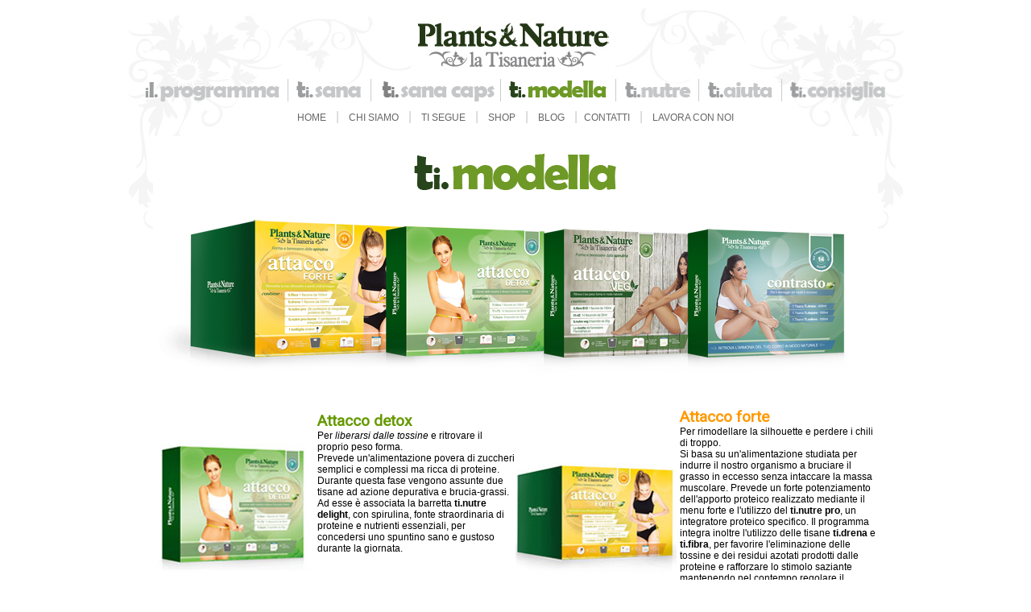

--- FILE ---
content_type: text/html
request_url: https://www.latisaneria.it/timodella.asp
body_size: 14809
content:

<!DOCTYPE html PUBLIC "-//W3C//DTD XHTML 1.0 Transitional//EN" "http://www.w3.org/TR/xhtml1/DTD/xhtml1-transitional.dtd">
<html xmlns="http://www.w3.org/1999/xhtml">
<head>
<meta http-equiv="Content-Type" content="text/html; charset=iso-8859-1" />
<title>La Tisaneria - Plants&Nature &egrave; specializzata nel settore della Fitoterapia, scienza medica pi&ugrave; antica. Nasce dall'esigenza di promuovere su tutto il territorio nazionale la cultura di tecniche fitoterapiche quali l'aromaterapia, la gemmoterapia, la vinoterapia</title>
<META NAME="description" CONTENT="La Tisaneria - Plants&Nature &egrave; specializzata nel settore della Fitoterapia, scienza medica pi&ugrave; antica. Nasce dall'esigenza di promuovere su tutto il territorio nazionale la cultura di tecniche fitoterapiche quali l'aromaterapia, la gemmoterapia, la vinoterapia" />
<META NAME="keywords" CONTENT="La Tisaneria - Plants&Nature &egrave; specializzata nel settore della Fitoterapia, scienza medica pi&ugrave; antica. Nasce dall'esigenza di promuovere su tutto il territorio nazionale la cultura di tecniche fitoterapiche quali l'aromaterapia, la gemmoterapia, la vinoterapia, metodi naturali" />
<META name="revist-efter" content="2weeks">
<META name="robots" content="index follow">


<script src="http://ajax.googleapis.com/ajax/libs/jquery/1.6.4/jquery.min.js" type="text/javascript"></script>
<script type="text/javascript" src="js/cufon-yui.js"></script>

<script type="text/javascript" src="js/tms-0.3.js"></script>
<script type="text/javascript" src="js/tms_presets.js"></script> 
<script type="text/javascript" src="js/jquery.easing.1.3.js"></script> 
<script src="js/FF-cash.js" type="text/javascript"></script>


<link href="css/miostile.css" rel="stylesheet" type="text/css" />


<script type="text/JavaScript">
<!--
function MM_findObj(n, d) { //v4.01
  var p,i,x;  if(!d) d=document; if((p=n.indexOf("?"))>0&&parent.frames.length) {
    d=parent.frames[n.substring(p+1)].document; n=n.substring(0,p);}
  if(!(x=d[n])&&d.all) x=d.all[n]; for (i=0;!x&&i<d.forms.length;i++) x=d.forms[i][n];
  for(i=0;!x&&d.layers&&i<d.layers.length;i++) x=MM_findObj(n,d.layers[i].document);
  if(!x && d.getElementById) x=d.getElementById(n); return x;
}

function MM_preloadImages() { //v3.0
  var d=document; if(d.images){ if(!d.MM_p) d.MM_p=new Array();
    var i,j=d.MM_p.length,a=MM_preloadImages.arguments; for(i=0; i<a.length; i++)
    if (a[i].indexOf("#")!=0){ d.MM_p[j]=new Image; d.MM_p[j++].src=a[i];}}
}

function MM_swapImgRestore() { //v3.0
  var i,x,a=document.MM_sr; for(i=0;a&&i<a.length&&(x=a[i])&&x.oSrc;i++) x.src=x.oSrc;
}

function MM_swapImage() { //v3.0
  var i,j=0,x,a=MM_swapImage.arguments; document.MM_sr=new Array; for(i=0;i<(a.length-2);i+=3)
   if ((x=MM_findObj(a[i]))!=null){document.MM_sr[j++]=x; if(!x.oSrc) x.oSrc=x.src; x.src=a[i+2];}
}
//-->
</script>


<link href="https://fonts.googleapis.com/css?family=Roboto" rel="stylesheet"> 

</head>

<body onload="MM_preloadImages('img/timodellaOn.png','img/tisegueOn.png')">
<div class="containersup" align="center">

<div style="width:960px; height:128px;">
	
    <div class="ilprogramma" ><a href="il-programma.asp" onmouseout="MM_swapImgRestore()" onmouseover="MM_swapImage('Image68','','img/ilprogOn.png',1)"><img src="img/ilprogOff.png" name="Image68" border="0" id="Image68" /></a></div>
    
    <div class="tisana" ><a href="tisana.asp" onmouseout="MM_swapImgRestore()" onmouseover="MM_swapImage('Image8','','img/tisanaOn.png',1)"><img src="img/tisanaOff.png" name="Image8" width="90" height="28" border="0" id="Image8" /></a></div>
    
    <div class="tisanacaps" ><a href="tisanacaps.asp" onmouseout="MM_swapImgRestore()" onmouseover="MM_swapImage('Image880','','img/tiaiuta/tisanacapsOn.png',1)"><img src="img/tiaiuta/tisanacapsOff.png" name="Image880" width="auto" height="28" border="0" id="Image880" /></a></div>
    
    <div  class="timodella"><img src="img/timodellaOn.png" name="Image7" width="130" height="28" border="0" id="Image7" /></div>
    
	<div class="tiaiuta"  ><a href="tinutre.asp" onmouseout="MM_swapImgRestore()" onmouseover="MM_swapImage('Image22','','img/tinutreOn.png',1)"><img src="img/tinutreOff.png" alt="ti nutre" name="Image22" width="89" height="28" border="0" id="Image22" /></a></div>
    
	<div class="tifabella" style=" display:none;" ><a href="cosmetica.asp" onmouseout="MM_swapImgRestore()" onmouseover="MM_swapImage('Image20','','img/tifabellaOn.png',1)"><img src="img/tifabellaOff.png" alt="ti fabella" name="Image20" width="107" height="28" border="0" id="Image20" /></a></div>
    
	<div class="tiaiuta"  ><a href="tiaiuta.asp" onmouseout="MM_swapImgRestore()" onmouseover="MM_swapImage('Image21','','img/tiaiutaOn.png',1)"><img src="img/tiaiutaOff.png" alt="ti aiuta" name="Image21" width="89" height="28" border="0" id="Image21" /></a></div>
    
	<div class="ticonsiglia"  ><a href="ticonsiglia.asp" onmouseout="MM_swapImgRestore()" onmouseover="MM_swapImage('Image19','','img/ticonsigliaOn.png',1)"><img src="img/ticonsigliaOff.png" alt="ti consiglia" name="Image19" width="130" height="28" border="0" id="Image19" /></a></div>
    
    
</div>
<div class="clear" style="height:5px;"></div>

<div class="linksottomenu" style="margin-top:3px;"><a href="index.asp">HOME</a> &nbsp;&nbsp;|&nbsp;&nbsp; <a href="chisiamo.asp">CHI SIAMO</a> &nbsp;&nbsp;|&nbsp;&nbsp; <span class=" linksottomenuA1"><a href="tisegue.asp">TI SEGUE</a></span> &nbsp;&nbsp;|&nbsp;&nbsp; <span class=" linksottomenuA1"><a href="https://shop.plantsnature.it" target="_blank">SHOP</a></span> &nbsp;&nbsp;|&nbsp;&nbsp; <span class=" linksottomenuA1"><a href="http://blog.latisaneria.it" >BLOG</a></span> &nbsp;&nbsp;|&nbsp;&nbsp;<a href="contatti.asp">CONTATTI</a> &nbsp;&nbsp;|&nbsp;&nbsp; <a href="lavora.asp">LAVORA CON NOI</a> </div>


</div>
<div class="xlogo" ><a href="index.asp"><img src="img/logo.jpg" width="254" height="64" border=0 /></a></div>
<div class="bgcontenuti">
<div class="contenuti">
<div align="center" style=" margin-top:0px;">
      <img src="img/tit_tiimodella.png" width="260" height="50" style="padding-top:10px;"/><br />
      <br /><img src="img/mokup-attacco-tutti.png" width="900"  /></div>
   <!-- fine slide -------------------------------------------------------------->
<div class="clear"></div>


<table width="100%" cellpadding="0" cellspacing="0">
<tr>
  <td height="10" colspan="4"></td>
  </tr>
  

<tr><td width="204"><img src="img/prodotti/attacco-detox.jpg" width="200" height="250" border="0" /></td>
<td width="246"><p><span class="titoliProd" style="color:#690"> Attacco detox</span><br />
  Per <em>liberarsi dalle tossine</em> e ritrovare il proprio peso forma.<br />
  Prevede un'alimentazione povera di zuccheri semplici e complessi ma ricca di proteine. Durante questa fase vengono assunte due tisane ad azione depurativa e brucia-grassi. Ad esse &egrave; associata la barretta<strong> ti.nutre delight</strong>, con spirulina, fonte straordinaria di proteine e nutrienti essenziali, per concedersi uno spuntino sano e
  gustoso durante la giornata.</p>
  <p>&nbsp;</p></td>
<td width="204"><img src="img/prodotti/attacco-forte.jpg" width="200" height="250" border="0" /></td>
<td width="246"><p style="padding-top:20px"><span class="titoliProd" style="color:#F90">Attacco forte</span><br />
      Per rimodellare la silhouette e perdere i chili di troppo.<br />
      Si basa su un'alimentazione studiata per indurre il nostro organismo a bruciare il grasso in eccesso senza intaccare la massa muscolare. Prevede un forte potenziamento dell'apporto proteico realizzato mediante il menu forte e l'utilizzo del<strong> ti.nutre pro</strong>, un integratore proteico specifico. Il programma integra inoltre l'utilizzo delle tisane<strong> ti.drena</strong> e<strong> ti.fibra</strong>, per favorire l'eliminazione delle tossine e dei residui azotati prodotti dalle proteine e rafforzare lo stimolo      saziante mantenendo nel contempo regolare il transito intestinale.</p></td>
</tr>
<tr>
  <td colspan="4"></td>
  </tr>
<tr><td width="204"><img src="img/prodotti/attacco-veg.jpg" width="200" height="250" border="0" /></td>
<td width="246"><span class="titoliProd"> Attacco Veg</span>
  <br />Per ritrovare il peso forma in modo naturale<br />
    Il protocollo &egrave; studiato specificamente per  vegetariani e vegani che desiderano depurarsi e perdere qualche chilo in  eccesso. L'assunzione di alimenti ricca di fibra e di omega 3 e omega 6,  consente all'organismo di eliminare le tossine accumulate in tutta naturalezza,  l'assunzione della <strong>ti.fibra B12 </strong>garantisce il fabbisogno giornaliero di  vitamina B12 e la barretta <strong>ti.nutre veg </strong>apporta la giusta ricarica  nutrizionale grazie alla spirulina, al cioccolato ed alle proteine vegetali</td>
<td width="204"><img src="img/prodotti/contrasto.jpg" width="200" height="250" border="0" /></td>
<td width="246"><p style="padding-top:20px"><span class="titoliProd">Contrasto</span><br />Per il drenaggio dei liquidi in eccesso<br />
      Quando  l'esame impedenziometrico evidenzia un eccesso di ritenzione idrica, causa  della cellulite, il protocollo prevede l'utilizzo sinergico di tre prodotti, le  tisane<strong> ti.Drena, ti.Solleva e ti.Depura</strong>. La loro azione combinata, favorendo il  drenaggio dei liquidi in eccesso, rappresenta un rimedio efficace e naturale  per contrastare la cellulite e gli inestetismi pi&ugrave; fastidiosi.</p>
  <p style="padding-top:20px">&nbsp;</p></td>
</tr>
<tr>
  <td colspan="4" align="center" style="text-align:center">&nbsp;</td>
  </tr>
</table>



</div>
<!-- fine contenuti -------------------------------------------------------------->
</div>
<!-- fine bgcontenuti -------------------------------------------------------------->
<div class="clear" style="height:15px;"></div>
<div class="footer" align="center">

	<link href="css/shadowbox.css" rel="stylesheet" type="text/css" />	
<script type="text/javascript" src="js/shadowbox.js"></script>
<script> 
Shadowbox.init();
function visPopup() {

//alert("ciao");
    // open a welcome message as soon as the window loads
    Shadowbox.open({
        content:    "<iframe src='banner-cookie-policy.html' width='625' height='490' scrolling='auto' frameborder='0'></iframe>",
        player:     "html",
        title:      " ",
        height:     495,
        width:      625
    });
};

function visPopupCompleta() {

//alert("ciao");
    // open a welcome message as soon as the window loads
    Shadowbox.open({
        content:    "<iframe src='cookie-policy.html' width='620' height='455' scrolling='auto' frameborder='0'></iframe>",
        player:     "html",
        title:      " ",
        height:     460,
        width:      620
    });
};
</script>
<script>
  (function(i,s,o,g,r,a,m){i['GoogleAnalyticsObject']=r;i[r]=i[r]||function(){
  (i[r].q=i[r].q||[]).push(arguments)},i[r].l=1*new Date();a=s.createElement(o),
  m=s.getElementsByTagName(o)[0];a.async=1;a.src=g;m.parentNode.insertBefore(a,m)
  })(window,document,'script','https://www.google-analytics.com/analytics.js','ga');

  ga('create', 'UA-93745230-1', 'auto');
  ga('send', 'pageview');

</script>

<!-- Facebook Pixel Code -->
<script>
!function(f,b,e,v,n,t,s){if(f.fbq)return;n=f.fbq=function(){n.callMethod?
n.callMethod.apply(n,arguments):n.queue.push(arguments)};if(!f._fbq)f._fbq=n;
n.push=n;n.loaded=!0;n.version='2.0';n.queue=[];t=b.createElement(e);t.async=!0;
t.src=v;s=b.getElementsByTagName(e)[0];s.parentNode.insertBefore(t,s)}(window,
document,'script','https://connect.facebook.net/en_US/fbevents.js');
fbq('init', '423188738029709', {
em: 'insert_email_variable,'
});
fbq('track', 'PageView');
</script>
<noscript><img height="1" width="1" style="display:none"
src="https://www.facebook.com/tr?id=423188738029709&ev=PageView&noscript=1"
/></noscript>
<!-- DO NOT MODIFY -->
<!-- End Facebook Pixel Code -->






<div class="contfooter">
	<table width="950" cellpadding="0" cellspacing="0">
	<tr>
	  <td height="30" colspan="2" align="left" 	style="border-bottom:1px solid #4B5947; padding-left:18px; padding-top:15px; padding-bottom:10px;"><span class="linkfooter"><a href="index.asp">HOME</a> &nbsp;&nbsp;|&nbsp;&nbsp; <a href="chisiamo.asp">CHI SIAMO</a> &nbsp;&nbsp;|&nbsp;&nbsp; <a href="ricettaA.asp">LA RICETTA DEL MESE</a> &nbsp;&nbsp;|&nbsp;&nbsp; <a href="https://shop.plantsnature.it/store-locator/"> IL CENTRO PIU' VICINO A TE</a> &nbsp;&nbsp;|&nbsp;&nbsp; <a href="iltuogiustopeso.asp">SCOPRI IL TUO GIUSTO PESO</a> &nbsp;&nbsp;|&nbsp;&nbsp; <a href="contatti.asp">CONTATTI</a> &nbsp;&nbsp;|&nbsp;&nbsp; <a href="lavora.asp">LAVORA CON NOI</a> &nbsp;&nbsp;&nbsp;&nbsp;&nbsp;&nbsp;&nbsp;&nbsp;&nbsp;   </span></td>
	  </tr>
	<tr>
	  <td  align="left" valign="bottom" style="padding-left:10px; padding-top:10px;"><img src="img/home/logoPureenatural.png" alt="la tisaneria" width="163" height="40" /> </td>
	  <td width="225" align="right" valign="bottom" style="padding-right:7px"><img src="img/home/logofooter.png" width="140" height="40" /></td>
	</tr>
	<tr>
	  <td align="left" style="padding-top:4px; padding-bottom:15px; padding-left:15px;">Copyright 2012 - Plants and Nature S.r.l.
        <br />
        Corso Luigi Manzi 29<br />
        80074  Casamicciola Terme (NA) <br />
        P.iva 06333861216 </td>
	  <td align="right" valign="top" style="padding-top:4px; padding-bottom:15px; padding-left:15px;padding-right:15px;">Contatti<br />
	  
	    <span style="padding-top:4px; padding-bottom:15px; padding-left:15px;">tel 081 5118776 - fax 081 5118790 </span><br />
	    email<span style="padding-top:5px; padding-bottom:15px; " class="linkfooter">  <a href="mailto:info@latisaneria.it">info@latisaneria.it</a></span><br /><div style="display:inline-block;padding:3px 5px; margin-top:3px; border:1px solid #fff; " class="linkfooter">  <a href="cookie-policy.asp">Privacy policy</a></div></td>
	</tr>
	<tr>
	  <td align="left" style="padding-top:4px; ">&nbsp;</td>
	  <td align="right" valign="top" style="padding-top:4px; ">&nbsp;</td>
	  </tr>
	</table>
</div>
<script type="text/javascript">
    var _smid = "s6wzcixv5um6b8dw";
    (function(w, r, a, sm, s ) {
        w['SalesmanagoObject'] = r;
        w[r] = w[r] || function () {( w[r].q = w[r].q || [] ).push(arguments)};
        sm = document.createElement('script'); sm.type = 'text/javascript'; sm.async = true; sm.src = a;
        s = document.getElementsByTagName('script')[0];
        s.parentNode.insertBefore(sm, s);
    })(window, 'sm', ('https:' == document.location.protocol ? 'https://' : 'http://') + 'www.salesmanago.pl/static/sm.js');
</script>

	
</div>

</body>
</html>


--- FILE ---
content_type: text/css
request_url: https://www.latisaneria.it/css/miostile.css
body_size: 2288
content:
body {
	width: 100%;
	height: 100%;
	margin: 0px;
	background-color: #FFFFFF;
	background-image:url(../img/bgsfondo.jpg);
	background-repeat:no-repeat;
	background-position:center top;
	
	font-family: Arial, Helvetica, sans-serif;	
}


.containersup {
	position:relative;
	top:0%;
	left:0px;
	width:100%;
	height:154px;
	margin-left:0px;
	margin-top: 0px;
	color:#FFFFFF;
	padding:0;
	margin-right: 0px;
	font-family:Arial, Helvetica, sans-serif

} 

.xlogo{
	position:absolute;
	width: 180px;
	height:60px;
	left:50%;
	margin-left:-130px;
	top:22px;
	z-index: 555;
	
}
.timodella{

display:block;
width:130px;
height:28px;
margin-top:98px;float:left; padding-right:0px; padding-left:6px; border-left:1px solid #ccc; border-right:0px solid #ccc;
}
.tisanacaps{

display:block;
width:154px;
height:28px;
margin-top:98px;float:left; padding-right:0px; padding-left:6px; border-left:1px solid #ccc; border-right:0px solid #ccc;
}
.tisegue{
display:block;
width:136px;
height:28px;
margin-top:98px; float:left; margin-left:6px;
}
.ilprogramma{
	display:block;
	width:175px;
	height:28px;
	margin-top:98px;
	float:left;
	margin-left:16px;
	margin-right:6px;
}
.ilmetodo{
	display:block;
	width:170px;
	height:28px;
	margin-top:98px;
	float:left;
	margin-left:90px;
	margin-right:6px;
}
.tisana{
	display:block;
	width:90px;
	height:28px;
	margin-top:98px;
	float:left;
	padding-left:6px;
	margin-right:6px;
	border-left:1px solid #ccc;
}
.ticonsiglia{
display:block;
width:130px;
height:28px;
margin-top:98px; float:left; margin-left:6px;
border-left:1px solid #ccc;
padding-left:6px;
}

.tifabella{
display:block;
width:110px;
height:28px;
margin-top:98px; float:left; margin-left:6px;
border-left:1px solid #ccc;
padding-left:6px;
}

.tiaiuta{
display:block;
width:90px;
height:28px;
margin-top:98px; float:left; margin-left:6px;
border-left:1px solid #ccc;
padding-left:6px;
}

.linksottomenu {
	text-decoration:none;
	color:#CCCCCC;
	
}
.linksottomenu a{
	text-decoration:none;
	color:#666666;
	font-size: 12px;
}
.linksottomenu a:hover{
	color:#669900; 
	text-decoration:none;
	}

.linksottomenuA {
	text-decoration:none;
	color:#CCCCCC;
	
}
.linksottomenuA a{
	text-decoration:none;
	color:#F90;
	font-size: 12px;
}
.linksottomenuA a:hover{
	color:#669900; 
	text-decoration:none;
	}

.bgcontenuti{
	position:relative;
	top:15px;
	width: 100%;
	height: auto;
	


	
}
.contenuti{
	position:relative;
	top:0px;
	/*top:50%;
	margin-top: 100px;*/
	background-color: #FFFFFF;	
	left:50%;
	margin-left:-450px;
	width: 900px;
	background-image: url(img/sfcontenuti.png);
	padding-left: 0px;
	padding-top: 10px;
	padding-right: 0px;
	
	font-family:Arial, Helvetica, sans-serif;
	font-size:12px
	
}
.titoloNewsHome{
	color:#184406;
	font-size:14px;
	font-weight:bold;
	
	
}
.titoliProd{
	color:#184406;
	font-family: 'Roboto', sans-serif;
	font-size:19px;
	font-weight:bold;
}
.sottotitoliProd{
	color:#690;
	font-family: 'Roboto', sans-serif;
	font-size:15px;
	font-weight:bold;
}
.titoloNews{
	color:#184406;
	font-size:20px;
	font-weight:bold;
	
	
}



.container-like{overflow: hidden;float:left;border-bottom: 1px solid #e5e5e5;border-top: 1px solid #fff; margin-top:10px;} 
.fb-like-box{margin-top:-70px;border:none!important}




.titolettiAreaClientiG{
	color:#184406;
	font-size:27px;
	font-weight:400;
	font-family: 'Pathway Gothic One', sans-serif;
}

.linkBase {
	
}
.linkBase a{
	text-decoration:none;
	color:#ccc;
}
.linkBase a:hover{
	text-decoration:none;
	color:#6D9727;
}
.titolettiAreaClientiG1{
	color:#184406;
	font-size:30px;
	font-weight:400;
	font-family: 'Pathway Gothic One', sans-serif;
}
.titolettiAreaClienti{
	color:#184406;
	font-size:24px;
	font-weight:400;
	
	font-family: 'Pathway Gothic One', sans-serif;
}

.titolettiAreaClienti a{
	color:#184406;
	font-size:24px;
	font-weight:400;
	
	font-family: 'Pathway Gothic One', sans-serif;
	text-decoration:none;
}
.titolettiAreaClienti a:hover{
	color:#6F9725;
}


.titolettiAreaClientiP{
	color:#184406;
	font-size:20px;
	font-weight:400;
	
	font-family: 'Pathway Gothic One', sans-serif;
}

.titolettiAreaClientiP a{
	color:#184406;
	font-size:20px;
	font-weight:400;
	
	font-family: 'Pathway Gothic One', sans-serif;
	text-decoration:none;
}
.titolettiAreaClientiP a:hover{
	color:#6F9725;
}



.titolopag{
	font: 26px "Trebuchet MS", Arial, Helvetica, sans-serif; color:#666666;
	text-align: right;
}

.titStagionalita{
	font-family: Arial, Helvetica, sans-serif;
	font-size:26px;
	font-weight:bold;
}
.sottoTitStagionalita{
	font-family: Arial, Helvetica, sans-serif;
	font-size:20px;
	font-weight:bold;
}

.titStagionalitaB{
	font-family: Arial, Helvetica, sans-serif;
	font-size:22px;
	font-weight:bold;
}
.sottoTitStagionalitaB{
	font-family: Arial, Helvetica, sans-serif;
	font-size:16px;
	font-weight:bold;
}

.linkG{
	font-family: Arial, Helvetica, sans-serif;
	font-size:17px;
	
}
.linkG a{
	color:#666;
	text-decoration:none;
	
}
.linkG a:hover{
	
	color:#28441C;
	text-decoration:none;	
}

.titProdotto{
font-size: 16px;
font-family:Arial, Helvetica, sans-serif; 
color:#28441C;
	
}

.colorA0{
	color:#6F9725;
}
.colorA{
	color:#3c2415;
}
.colorA1{
	color:#7c4d24;
}
.colorA2{
	color:#2c461e;
}
.colorP1{
	color:#163e1f;
}
.colorP2{
	color:#5c7524;
}

.colorD{
	color:#394E56;
}
.colorD1{
	color:#677C61;
}
.color22{
	color:#6F9725;
}
.linkcontenuti {
	text-decoration:none;
	color:#CCCCCC;
	
}
.linkcontenuti a{
	text-decoration:none;
	color:#689327;
	
	font-size: 12px;
}
.linkcontenuti a:hover{
	color:#28441C;
	text-decoration:none;
	}

.titolettiRisPeso{
	font-family: 'Amatic SC', 'cursive';
	font-family: 'Cinzel', 'serif';
	font-family: 'Playfair Display SC', serif;
	font-size:56px;
	color:#163e1f;
	letter-spacing:-1px;
	line-height:24px;
}


/* x form*/
#request_form {
}
#request_form br {
	clear: both;
}
#request_form .form-row {
	float: left;
	width: 35%;
	margin-bottom: 5px;
	margin-right: 35px;
}
#request_form .form-rowdx {
	float: left;
	width: 30%;
	margin-bottom: 5px;
	margin-right: 10px;
}
#request_form  label {
	display: block;
	line-height: 24px;
}
#request_form textarea {
	/*width: 80%;*/
}

.buttonHelp{
	border:0;
	background-color:#FC0;
	color:#444;
	padding:10px 16px;
	text-decoration:none;
	margin-right:30px;
	font-weight:bold;
	font-family: 'Pathway Gothic One', sans-serif;
	font-size:26px;	
}
.buttonHelp:hover{
	background-color:#444;
	color:#fff;
}

.button1{
	border:0; background-color:#6D9727; color:#FFFFFF; padding:4px; padding-left:10px; padding-right:10px; margin-left:108px
	
}
.button1:hover{
	background-color:#444;
}

.button1R{
	border:0; background-color:#28441c; color:#FFFFFF; 
	font-weight:bold; letter-spacing:0px; font-size:17px;
	padding:8px 12px;
	border-radius: 6px;
	
}
.button1R:hover{
	background-color:#6D9727;
}

.button0{
	border:0; background-color:#6D9727; color:#FFFFFF; padding:4px; padding-left:10px; padding-right:10px;
	
}
.button0:hover{
	background-color:#444;
}

.footer{
width:100%;
background-color:#FFFFFF;

color:#FFFFFF;
position:relative;
bottom: 0px;
margin-left:0px;
margin-right:0px;
background-image:url(../img/sffooter.jpg);
background-repeat:repeat-x;


}
.contfooter{
	width:950px;
	padding-top:3px;;
	font-size:11px;
	color:#FFFFFF;
	text-align:center;
	font-family:Arial, Helvetica, sans-serif
	
	
}
.linkfooter {
	text-decoration:none;
	color:#4B5947;
}
.linkfooter a{
	text-decoration:none;
	color:#669900;
	font-size: 12px;
}
.linkfooter a:hover{
	color:#ffffff; 
	text-decoration:none;
	}



/* slider */
.slider-wrapper1 {
overflow:hidden;
width:900px;
position: relative;
top:5px;
left:0px;
/*background:#fff;*/
}

.slider-wrapper {
overflow:hidden;
width:900px;
position:absolute;
top:0px;
left:0px;
/*background:#fff;*/
}
.slider {height:294px;width:900px;margin:0px 0px 0px 0px}
.items {display:none}
.pagination {position:absolute;top:0;z-index:999}
.banner {
	width:800px;
	height:105px;
	position:absolute;
	top:0px;
	
	float:left;
	z-index: 3;
	font-size:14px;
	
}
.banner a{
	height:270px;
	font-size:14px;
	display:block;
	color:#ccc;
	padding:6px;
	padding-left:10px;
	margin-top:0px;
	border:0px solid #666;
	width:880px;
	
	background-image: url(../img/vuoto.png);
	
	text-decoration:none;
}
.banner a:hover{
	
	border:0px solid #ccc;
	font-size:14px;
	color:#fff;
	padding:6px;
	padding-left:10px;
	margin-top:0px;
	text-decoration:none;
	
	background-image: url(../img/vuoto.png);
}
.prev {display:block;width:22px;height:37px;text-indent:-5000px;position:absolute;left:10px;top:183px;z-index:99;background:url(../images/slider-control1.png) left top no-repeat}
.prev:hover {background-position:left bottom}
.next {display:block;width:22px;height:37px;text-indent:-5000px;position:absolute;right:22px;top:183px;z-index:99;background:url(../images/slider-control1.png) right top no-repeat}
.next:hover {background-position:right bottom}
.b1 {color:#0f0f0f;font-size:50px;line-height:1.2em;display:block;letter-spacing:-3px}
.b2 {color:#00a9ff;font-size:80px;line-height:1.2em;display:block;text-transform:uppercase;letter-spacing:-4px;margin:-12px 0 13px -5px}
*+html .b2 {margin:-12px 0 5px -5px}
.b3 {color:#0f0f0f;font-size:16px;line-height:1.2em;display:block}

img.border1{
		background:#fff;
		padding:3px;
		border:1px solid #dadada;
		float:left;
		margin-right:10px;
		margin-top:10px;
	}

img.border2{
		background:#fff;
		padding:3px;
		border:1px solid #dadada;
		float:left;
		margin-right:0px;
		margin-top:0px;
	}

.img-indent-bot2 {margin-bottom:26px}

.time {
	display:block;
	width:55px;
	height:54px;
	overflow:hidden;
	text-align:center;
	float:left;
	margin-right:16px;
	}
.time-stule-1 {background:url(../images/marker-text-1.png) no-repeat 1px top}
.time-stule-2 {
	background-image: url(../images/marker-text-2.png);
}
.time-stule-3 {background:url(../images/marker-text-3.png) no-repeat 1px top}
.text-1,
.text-3,
.text-5 {
	font-size:25px;
	line-height:2em;
	display:block;
	color:#fff;
	margin-top:-6px;
	padding-left:2px;
	}
.text-5 {color:#5ca8d2}
.text-2,
.text-4,
.text-6 {
	font-size:20px;
	line-height:2em;
	display:block;
	color:#a1a1a1;
	margin-top:-29px;
	letter-spacing:-1px;
}
.text-4 {color:#fff}
.extra-wrap {overflow:hidden}


.clear{
clear:both;
}

.testiDettaglio {
	font-size: 13px;
	font-family: verdana;
	color: #333;
	font-weight:bold;
}


#request_formP  input[type='radio'] {
 
 clip: rect(10px, 10px, 10px, 10px);
}


--- FILE ---
content_type: text/plain
request_url: https://www.google-analytics.com/j/collect?v=1&_v=j102&a=431984036&t=pageview&_s=1&dl=https%3A%2F%2Fwww.latisaneria.it%2Ftimodella.asp&ul=en-us%40posix&dt=La%20Tisaneria%20-%20Plants%26Nature%20%C3%A8%20specializzata%20nel%20settore%20della%20Fitoterapia%2C%20scienza%20medica%20pi%C3%B9%20antica.%20Nasce%20dall%27esigenza%20di%20promuovere%20su%20tutto%20il%20territorio%20nazionale%20la%20cultura%20di%20tecniche%20fitoterapiche%20quali%20l%27aromaterapia%2C%20la%20gemmoterapia%2C%20la%20vinoterapia&sr=1280x720&vp=1280x720&_u=IEBAAEABAAAAACAAI~&jid=165450438&gjid=1724908781&cid=813762875.1769224102&tid=UA-93745230-1&_gid=2071508899.1769224102&_r=1&_slc=1&z=561215415
body_size: -451
content:
2,cG-HERNY82ZFY

--- FILE ---
content_type: application/javascript
request_url: https://www.latisaneria.it/js/tms_presets.js
body_size: 2072
content:
(function ($, undefined) {
    $.extend(_TMS, {
		presets:{
			zoomer:{"reverseWay":false,"duration":"800","interval":"1","blocksX":"1","blocksY":"1","easing":"","way":"lines","anim":"zoomer",k:1.8,crds:{bottom:0,right:0}},
			fadeThree:{"reverseWay":false,"duration":"800","interval":"1","blocksX":"1","blocksY":"1","easing":"","way":"lines","anim":"fadeThree"},
			simpleFade:{"reverseWay":false,"duration":"800","interval":"1","blocksX":"1","blocksY":"1","easing":"","way":"lines","anim":"fade"},
			gSlider:{"reverseWay":false,"duration":400,"interval":40,"blocksX":"1","blocksY":"1","easing":"","way":"lines","anim":"gSlider"},
			vSlider:{"reverseWay":false,"duration":400,"interval":40,"blocksX":"1","blocksY":"1","easing":"","way":"lines","anim":"vSlider"},
			slideFromLeft:{"reverseWay":false,"duration":"800","interval":"1","blocksX":"1","blocksY":"1","easing":"easeOutBack","way":"lines","anim":"slideFromLeft"},
			slideFromTop:{"reverseWay":false,"duration":"800","interval":"1","blocksX":"1","blocksY":"1","easing":"easeOutBack","way":"lines","anim":"slideFromTop"},
			diagonalFade:{"reverseWay":false,"duration":400,"interval":40,"blocksX":12,"blocksY":6,"easing":"easeInQuad","way":"diagonal","anim":"fade"},
			diagonalExpand:{"reverseWay":false,"duration":400,"interval":40,"blocksX":12,"blocksY":6,"easing":"easeInQuad","way":"diagonal","anim":"expand"},
			fadeFromCenter:{"reverseWay":true,"duration":"600","interval":"10","blocksX":"10","blocksY":"6","easing":"","way":"spiral","anim":"fade"},
			zabor:{"reverseWay":false,"duration":400,"interval":40,"blocksX":"20","blocksY":"1","easing":"","way":"lines","anim":"slideRight"},
			vertivalLines:{"reverseWay":false,"duration":600,"interval":1,"blocksX":12,"blocksY":1,"easing":"swing","way":"lines","anim":"vSlideOdd"},
			gorizontalLines:{"reverseWay":false,"duration":600,"interval":1,"blocksX":1,"blocksY":12,"easing":"swing","way":"lines","anim":"gSlideOdd"}
		},
        ways: {
            lines: function () {
				var opt=this
                for (var ret = [], i = 0; i < opt.maskC.length; i++)
               		ret.push(opt.maskC.eq(i))
                return ret
            },
            spiral: function () {
                var opt=this,
					ret = [],
                    step = 0,
                    h = opt.blocksY,
                    w = opt.blocksX,
                    x, y, i, lr = function () {
                        for (i = step; i < w - 1 - step; i++)
                        if (ret.length < opt.maskC.length) ret.push(opt.matrix[step][i])
                        else return false
                        rb()
                    },
                    rb = function () {
                        for (i = step; i < h - 1 - step; i++)
                        if (ret.length < opt.maskC.length) ret.push(opt.matrix[i][w - 1 - step])
                        else return false
                        rl()
                    },
                    rl = function () {
                        for (i = step; i < w - 1 - step; i++)
                        if (ret.length < opt.maskC.length) ret.push(opt.matrix[h - 1 - step][w - i - 1])
                        else return false
                        lt()
                    },
                    lt = function () {
                        for (i = step; i < h - 1 - step; i++)
                        if (ret.length < opt.maskC.length) ret.push(opt.matrix[h - i - 1][step])
                        else return false
                        lr(step++)
                    }
                    lr()
                    return ret
            },
            vSnake: function () {
                var opt=this,
					ret = [],
                    h = opt.blocksY,
                    w = opt.blocksX,
                    j, i
                    for (i = 0; i < w; i++)
                    for (j = 0; j < h; j++)
                    if (i * .5 == ~~ (i / 2)) ret.push(opt.matrix[j][i])
                    else ret.push(opt.matrix[h - 1 - j][i])
                    return ret
            },
            gSnake: function () {
                var opt=this,
					ret = [],
                    h = opt.blocksY,
                    w = opt.blocksX,
                    j, i
                    for (i = 0; i < h; i++)
                    for (j = 0; j < w; j++)
                    if (i * .5 == ~~ (i / 2)) ret.push(opt.matrix[i][j])
                    else ret.push(opt.matrix[i][w - 1 - j])
                    return ret
            },
            diagonal: function () {
                var opt=this,
					ret = [],
                    h = opt.blocksY,
                    w = opt.blocksX,
                    i = j = n = 0
                for (i = 0; i < w; i++)
	            	for (ret[i] = [], j = 0; j <= i; j++)
    		        	if (j < h) ret[i].push(opt.matrix[j][i - j])
            				for (i = 1; i < h; i++)
                    			for (j = 0, ret[n = ret.length] = []; j < h - i; j++)
					            	ret[n].push(opt.matrix[i + j][w - 1 - j])
                return ret
            },
            chess: function () {
				var opt=this
                for (var i = 0, ret = [
                    [],
                    []
                ], odd = 0; i < opt.maskC.length; i++)
                ret[odd = odd ? 0 : 1].push(opt.maskC.eq(i))
                return ret
            },
            randomly: function () {
				var opt=this
                for (var ret = [], n = i = 0; i < opt.maskC.length; i++)
                ret.push(opt.maskC.eq(i))
                for (i = 0; i < opt.maskC.length; i++)
                ret.push(ret.splice(parseInt(Math.random() * opt.maskC.length - 1), 1)[0])
                return ret
            }
        },

        anims: {
			fadeThree:function(el,last){
				var _=this
				$(el).each(function(i){
					var th=$(this).show().css({left:-_.width/4,top:0,zIndex:2}),
						clone=th.clone().appendTo(th.parent()).css({left:_.width/4,top:_.height/4,zIndex:1}),
						clone2=th.clone().appendTo(th.parent()).css({left:0,top:-_.height/4,zIndex:1})
					clone
						.stop()
						.animate({
							left:0,
							top:0
						},{
							duration:_.duration,
							easing:_.easing
						})
					clone2
						.stop()
						.animate({
							left:0,
							top:0
						},{
							duration:_.duration,
							easing:_.easing
						})
					th	
						.stop()
						.animate({
							left:0,
							top:0
						},{
							duration:_.duration,
							easing:_.easing,
							step:function(now){
								var pc=now/_.width,
									opa=1+pc
								clone.css({opacity:opa*opa})
								clone2.css({opacity:opa*opa})
								th.css({opacity:opa*opa*opa})
							},
							complete:function(){
								if(last)_.afterShow()
								clone.remove()
								clone2.remove()
							}
						})
				})
			},
			zoomer:function(el,last){
				var _=this
				$(el).each(function(){
					var th=$(this),
						img=$(new Image()),
						from=_.direction>0?_.width*_.k:_.width,
						to=_.direction>0?_.width:_.width*_.k
					console.log(from+' '+to)
					img	
						.css({
							position:'absolute',
							zIndex:0,						
							opacity:0
						})
						.css(_.crds)
						.appendTo(_.pic)
						.load(function(){
							_.pic.find('img').not(img).remove()
							img
								.css({
									width:from,
									height:'auto'
								})
								.stop()
								.animate({
									opacity:1
								},{
									duration:200
								})
								.animate({
									width:to
								},{
									duration:_.duration,
									easing:_.easing
								})
							setTimeout(function(){if(last)_.afterShow()},400)
						})
						.attr({src:_.next})
				})
			},
            fade: function (el, last) {
				var opt=this
                $(el).each(function () {
                    $(this).css({
                        opacity: 0
                    }).show().stop().animate({
                        opacity: 1
                    }, {
                        duration: +opt.duration,
                        easing: opt.easing,
                        complete: function () {
                            if (last) opt.afterShow()
                        }
                    })
                })
            },		
            expand: function (el, last) {
				var opt=this
                $(el).each(function () {
                    $(this).hide().show(+opt.duration, function () {
                        if (last) opt.afterShow()
                    })
                })
            },
            slideDown: function (el, last) {
				var opt=this
                $(el).each(function () {
                    var th = $(this).show(),
                        h = th.height()
                        th.css({
                            height: 0
                        }).stop().animate({
                            height: h
                        }, {
                            duration: opt.duration,
                            easing: opt.easing,
                            complete: function () {
                                if (last) opt.afterShow()
                            }
                        })
                })
            },
            slideLeft: function (el, last) {
				var opt=this
                $(el).each(function () {
                    var th = $(this).show(),
                        w = th.width()
                        th.css({
                            width: 0
                        }).stop().animate({
                            width: w
                        }, {
                            duration: opt.duration,
                            easing: opt.easing,
                            complete: function () {
                                if (last) opt.afterShow()
                            }
                        })
                })
            },
            slideUp: function (el, last) {
				var opt=this
                $(el).each(function () {
                    var th = $(this).show(),
                        h = th.height(),
                        l = th.attr('offsetLeft'),
                        t = th.attr('offsetTop')
                        th.css({
                            height: 0,
                            top: t + h
                        }).stop().animate({
                            height: h
                        }, {
                            duration: opt.duration,
                            easing: opt.easing,
                            step: function (now) {
                                var top = t + h - now
                                th.css({
                                    top: top,
                                    backgroundPosition: '-' + l + 'px -' + top + 'px'
                                })
                            },
                            complete: function () {
                                if (last) opt.afterShow()
                            }
                        })
                })
            },
            slideRight: function (el, last) {
				var opt=this
                $(el).each(function () {
                    var th = $(this).show(),
                        w = th.width(),
                        l = th.attr('offsetLeft'),
                        t = th.attr('offsetTop')
                        th.css({
                            width: 0,
                            left: l + w
                        }).stop().animate({
                            width: w
                        }, {
                            duration: opt.duration,
                            easing: opt.easing,
                            step: function (now) {
                                var left = l + w - now
                                th.css({
                                    left: left,
                                    backgroundPosition: '-' + left + 'px -' + t + 'px'
                                })
                            },
                            complete: function () {
                                if (last) opt.afterShow()
                            }
                        })
                })
            },
            slideFromTop: function (el, last) {
				var opt=this
                $(el).each(function () {
                    var th = $(this),
                        t = th.show().css('top'),
                        h = th.height()
                        th.css({
                            top: -h
                        }).stop().animate({
                            top: t
                        }, {
                            duration: +opt.duration,
                            easing: opt.easing,
                            complete: function () {
                                if (last) opt.afterShow()
                            }
                        })
                })
            },
            slideFromDown: function (el, last) {
				var opt=this
                $(el).each(function () {
                    var th = $(this),
                        t = th.show().css('top'),
                        h = th.height()
                        th.css({
                            top: h
                        }).stop().animate({
                            top: t
                        }, {
                            duration: +opt.duration,
                            easing: opt.easing,
                            complete: function () {
                                if (last) opt.afterShow()
                            }
                        })
                })
            },
            slideFromLeft: function (el, last) {
				var opt=this
                $(el).each(function () {
                    var th = $(this),
                        l = th.show().css('left'),
                        w = th.width()
                        th.css({
                            left: -w
                        }).stop().animate({
                            left: l
                        }, {
                            duration: +opt.duration,
                            easing: opt.easing,
                            complete: function () {
                                if (last) opt.afterShow()
                            }
                        })
                })
            },
            slideFromRight: function (el, last) {
				var opt=this
                $(el).each(function () {
                    var th = $(this),
                        l = th.show().css('left'),
                        w = th.width()
                        th.css({
                            left: w
                        }).stop().animate({
                            left: l
                        }, {
                            duration: +opt.duration,
                            easing: opt.easing,
                            complete: function () {
                                if (last) opt.afterShow()
                            }
                        })
                })
            },			
            gSlider: function (el, last) {
                var opt=this,
					clone = opt.maskC.clone(),
                    w = clone.width()
                    clone.appendTo(opt.maskC.parent()).css({
                        background: opt.pic.css('backgroundImage')
                    }).show()
                    el.show().css({
                        left: opt.direction > 0 ? -w : w
                    }).stop().animate({
                        left: 0
                    }, {
                        duration: +opt.duration,
                        easing: opt.easing,
                        step: function (now) {
                            if (opt.direction > 0) clone.css('left', now + w)
                            else clone.css('left', now - w)
                        },
                        complete: function () {
                            clone.remove()
                            if (last) opt.afterShow()
                        }
                    })
            },
            vSlider: function (el, last) {
                var opt=this,
					clone = opt.maskC.clone(),
                    h = clone.height()
                    clone.appendTo(opt.maskC.parent()).css({
                        background: opt.pic.css('backgroundImage')
                    }).show()
                    el.show().css({
                        top: opt.direction > 0 ? -h : h
                    }).stop().animate({
                        top: 0
                    }, {
                        duration: +opt.duration,
                        easing: opt.easing,
                        step: function (now) {
                            if (opt.direction > 0) clone.css('top', now + h)
                            else clone.css('top', now - h)
                        },
                        complete: function () {
                            clone.remove()
                            if (last) opt.afterShow()
                        }
                    })
            },
            vSlideOdd: function (el, last) {
				 var opt=this
                $(el).each(function () {
                    var th = $(this),
                        t = th.show().css('top'),
                        h = th.height(),
                        odd = opt.odd
                        th.css({
                            top: odd ? -h : h
                        }).stop().animate({
                            top: t
                        }, {
                            duration: +opt.duration,
                            easing: opt.easing,
                            complete: function () {
                                if (last) opt.afterShow()
                            }
                        })
                        opt.odd = opt.odd ? false : true

                })
            },
            gSlideOdd: function (el, last) {
				 var opt=this
                $(el).each(function () {
                    var th = $(this),
                        l = th.show().css('left'),
                        w = th.width(),
                        odd = opt.odd
                        th.css({
                            left: odd ? -w : w
                        }).stop().animate({
                            left: l
                        }, {
                            duration: +opt.duration,
                            easing: opt.easing,
                            complete: function () {
                                if (last) opt.afterShow()
                            }
                        })
                        opt.odd = opt.odd ? false : true

                })
            }
        }
    })
})(jQuery)